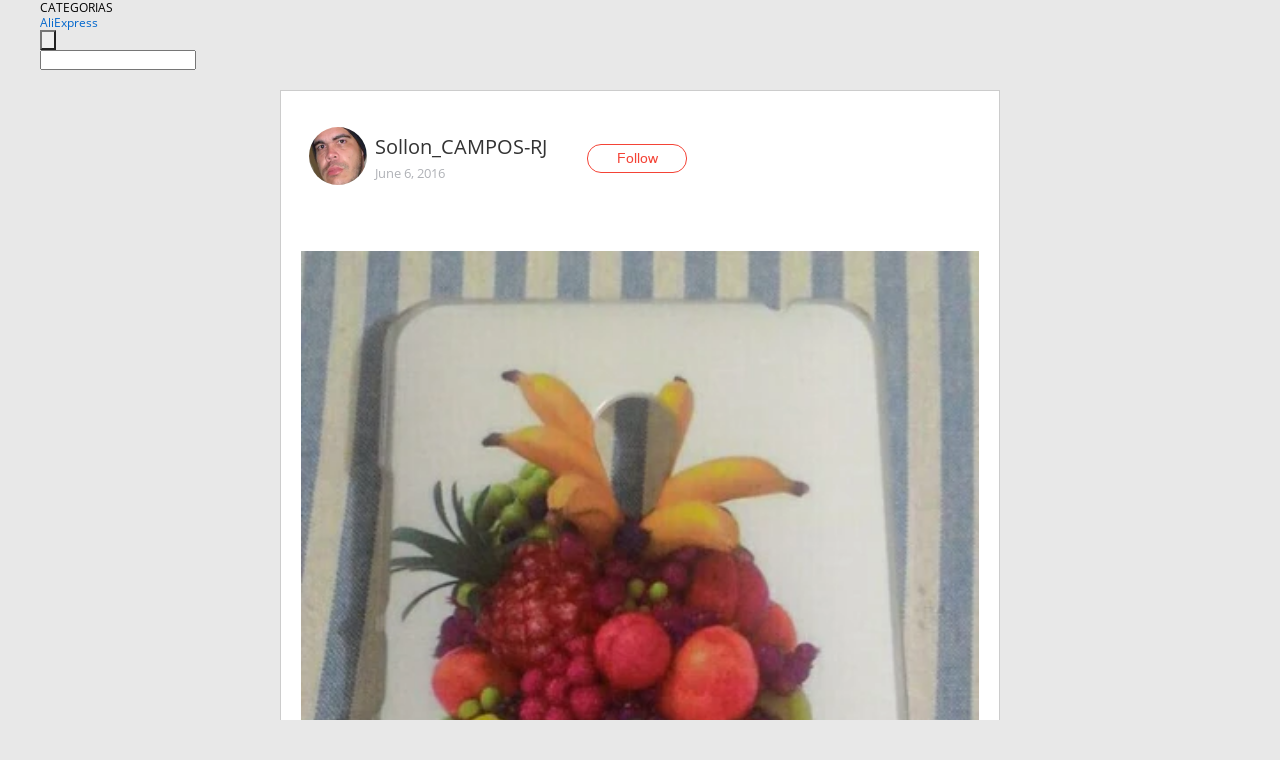

--- FILE ---
content_type: text/html;charset=UTF-8
request_url: https://www.aliexpress.com/star/pt/d-article-6160168507.html
body_size: 5060
content:
<!doctype html>
<html xmlns:og="http://ogp.me/ns#" xmlns:fb="http://www.facebook.com/2008/fbml">
<head>
    <meta charset="utf-8" />
    <meta http-equiv="Content-Type" content="text/html; charset=utf-8">
            <meta name="keywords" content="CASE Minions ZEN6 Produto de a">
    
            <meta name="description" content="CASE Minions ZEN6 Produto de alta qualidade,ORIGINAL,vendedor atencioso,honesto. Envio rápido,chegou bem embalado. RECOMENDO. CASE ZEN6 Minions High quality pro" />
        <meta name="google-translate-customization" content="8daa66079a8aa29e-f219f934a1051f5a-ge19f8e1eaa3bf94b-e"/>
            <title>CASE Minions ZEN6 Produto de a - Aliexpress</title>
                                                
           <meta name="data-spm" content="a2g1i">
    
    
                <link rel="alternate" media="only screen and (max-width: 640px)" href="https://star.aliexpress.com/post/6160168507"/>    
                <link rel="canonical" href="https://star.aliexpress.com/post/6160168507">     
    
    
           <meta property="og:title" content="#AliExpress" />
   <meta name="twitter:title" content="#AliExpress" />

   <meta property="og:description" content="Smarter Shopping, Better Living!  Aliexpress.com" />
   <meta name="twitter:description" content="Smarter Shopping, Better Living!  Aliexpress.com" />

   <meta property="og:image" content="https://ae-pic-a1.aliexpress-media.com/kf/UT8UWgwXzBaXXagOFbXd.jpg" />
   <meta name="twitter:image" content="https://ae-pic-a1.aliexpress-media.com/kf/UT8UWgwXzBaXXagOFbXd.jpg" />

   <meta property="og:image:width" content="512" />

   <meta property="og:image:height" content="856" />

<meta property="og:url" content="https://star.aliexpress.com/post/6160168507?type=1" />

<meta property="og:type" content="article" />

<meta name="twitter:card" content="summary" />
    <meta name="viewport" content="width=device-width, initial-scale=1.0, maximum-scale=1.0, user-scalable=no" />
    <link rel="shortcut icon" href="//ae01.alicdn.com/images/eng/wholesale/icon/aliexpress.ico" type="image/x-icon"/>

    <link rel="stylesheet" type="text/css" href="//i.alicdn.com/ae-ugc/common/pc/??main.css?t=982820" />

    <script src="//i.alicdn.com/ae-global/atom/??atom.js?t=982820" data-locale="en_US"></script>
    <script src="//i.alicdn.com/ae-ugc/??hashmap.js?t=982820"></script>

        <script src="//aeu.alicdn.com/ctl/ctl.js" type="text/javascript" data-env="us"></script>
<script crossorigin type="text/javascript"  data-version="" src="//i.alicdn.com/ae-ugc/collection/pc/article/v2/??article.js?t=982820" async defer></script>



</head>
<body data-locale="" data-spm="10719911"><script>
with(document)with(body)with(insertBefore(createElement("script"),firstChild))setAttribute("exparams","userid=&aplus&ali_beacon_id=&ali_apache_id=&ali_apache_track=&ali_apache_tracktmp=&dmtrack_c={}&hn=ae%2dugc%2dweb%2df033002232174%2esg52&asid=AQAAAAAB+XFp0p++MQAAAAC8VbObgqJDEg==&sidx=0",id="beacon-aplus",src="//assets.alicdn.com/g/alilog/??aplus_plugin_aefront/index.js,mlog/aplus_int.js")
</script>
    <script>
    !(function (c, b, d, a) {
        c[a] || (c[a] = {});
        c[a].config = {
            pid: "f1fxt4k42w@c5477aa275899fd",
            appType: "web",
            imgUrl: "https://retcode-us-west-1.arms.aliyuncs.com/r.png?",
            sendResource: true,
            enableLinkTrace: true,
            behavior: true,
            ignore: {
                ignoreApis: [function (str) {
                    return !(/aliexpress/.test(str));
                }]
            }
        };
        with (b) with (body) with (insertBefore(createElement("script"), firstChild)) setAttribute("crossorigin", "", src = d)
    })(window, document, "https://g.alicdn.com/retcode/cloud-sdk/bl.js", "__bl");
</script>
    <input type="hidden" id="web-info:ws-reg-ori" value="detail" />
<input type="hidden" id="userDeviceType" value="" />
<input type="hidden" id="userCountryCode" value="US"/>
<input type="hidden" id="userCountryName" value="United States"/>
<input type="hidden" id="isResponstiveHeader" value="true"/>
<input type="hidden" id="month" value="1"/>
<input type="hidden" id="day" value="22"/>

    <input type="hidden" id="isSeller" value="false"/>

    <dsi src="https://cdp.aliexpress.com/60.htm"></dsi>


<script type="text/javascript">
    var headerConfig = {
        locale: "en_US",
        site: "glo"
    }
</script>


            <esi:include src="https://common.aliexpress.com/aeregion/aliexpress.com/common/@langField/me-lighthouse-header.htm?locale=en_US" ttl="500s"/>
    
<div class="header header-outer-container" id="header" data-spm="1000002">
    <div class="header-wrap container">
                    <div class="hm-left">
                    <div class="header-categories" id="header-categories">
                <span class="categories-title">CATEGORIAS</span>
                <i class="balloon-arrow"></i>
            </div>
                                                <div class="site-logo inside-page-logo">
                        <a href="//www.aliexpress.com/"><span class="logo-base">AliExpress</span></a>
                    </div>
                                    </div>
        <div class="hm-right">
        	                        <esi:include src="https://common.aliexpress.com/aeregion/aliexpress.com/common/@langField/ae-header.htm?locale=en_US" ttl="500s"/>
            </div>
        <div class="hm-middle">
            <form id="form-searchbar" class="searchbar-form" action="/wholesale" method="get">
                <input type="hidden" id="catId" name="catId" value="0" />
                <input type="hidden" id="historyTab" />
                <input type="hidden" id="historySearchInput" />
                <input type="hidden" id="historySearchCountry" />
                <input type="hidden" id="initiative_id" name="initiative_id" value="" />
                                                                                                                                                    <div class="searchbar-operate-box">
                                                <div id="search-cate" class="search-category hidden-sm">
                                                    <div class="search-cate-title"><span id="search-category-value" class="search-category-value"></span></div>
                        </div>
                        <input type="submit" class="search-button" value=""/>
                    </div>
                                <div class="search-key-box">
                                    <input type="text" placeholder="" maxlength="50" autocomplete="off" value="" name="SearchText" class="search-key" id="search-key" />
                                </div>
            </form>
                    </div>
    </div>
</div>

    <link rel="stylesheet" type="text/css" href="//i.alicdn.com/ae-ugc/collection/pc/article/??article.css?t=982820"/>

<div class="empty-tip">
    <div class="tip">
        <img src="//ae01.alicdn.com/kf/HTB1fv9CLXXXXXbWaXXX760XFXXXH.png" alt="">
        <p>No item found</p>
    </div>
</div>

<div class="page-container">
    <div class="container">
        <div class="main-container post-container">
            <div class="loading"></div>
            <div class="mm-ae-listUser-h5 content-container">
                <div class="list">
                    <div class="bg-cover">
                        <div class="mask-layer"></div>
                    </div>
                    <div class="userInfo">
                        <img style="margin: 8px; float: left" src="" alt="">
                        <div class="userInfo-name-container">
                            <span class="nickname"></span>
                            <p class="time"></p>
                        </div>


                        <div class="follow-wrapper ib-wrapper">
                            <span class="btn-follow-wrapper follow">
                                <button class="btn-follow">Follow</button>
                                <button class="btn-following">Following</button>
                            </span>
                        </div>
                    </div>

                    <div id="post-title" class="ugc-post-title subpost-elements">Post Title</div>
                    <div class="guidance">
                        <span id="post-summary-id" class="post-summary">Guidance</span>
                        <div class="post-border"></div>
                    </div>
                </div>
            </div>

            <div class="mm-ae-ugc-tags-h5 content-container" style="display:none">
                <div class="collage-tags">
                    <p>Related hashtags (<span class="tag-num">&nbsp;</span>)</p>
                    <div class="tags-collage"></div>
                </div>
            </div>

            <div class="mm-ae-ugc-comment-like content-container" id="ugc-comment-like">
                <div class="post-feedback">
                    <ul class="ui-tab-nav util-clearfix">
                        <li class="tab-comments ui-tab-active"><i></i>Comments (<span class="num" id="comments-num">0</span>)</li>
                        <li class="tab-likes"><i></i>Likes (<span class="num" id="likes-num">0</span>)</li>
                    </ul>
                    <div class="ui-tab-body">
                        <div class="ui-tab-pannel">
                            <div class="add-comment">
                                <div class="comment-head hide"><span class="comment-name">reply <i class="name">name</i><i class="btn-del">×</i></span></div>
                                <textarea class="form-control" maxlength="500" id="comment-input"></textarea>
                                <div class="comment-login-tips"><p>Sign In</p></div>
                                <div id="error-tips" class="error-tips"></div>
                                <button class="btn-post-comment">Post comment</button>
                            </div>
                            <div class="comments-box" id="comments-box">
                                <ul class="comments-list">
                                </ul>
                                <div class="all-comments hide"><span class="btn-more">VIEW MORE</span></div>
                            </div>
                        </div>
                        <div class="ui-tab-pannel hide">
                            <ul class="likes-list util-clearfix">
                            </ul>
                            <div class="all-likes hide"><span class="btn-more">VIEW MORE</span></div>
                        </div>
                    </div>
                </div>
            </div>
        </div>
    </div>
</div>

<script id="commentTemp" type="text/x-handlebars-template">
{{#each commentList}}
<li>
    <span class="r-avatar"><img src="{{formatAvatar commenterMember}}" class="avatar-m" alt="{{formatName commenterMember commenterMemberseq}}"></span>
    <div class="r-user-info"><span class="r-name">{{formatName commenterMember commenterMemberseq}}</span><span class="r-time">{{time createtime}}</span></div>
    <p class="r-message"><span class="be-reply {{isReplyHide beReplyNickname}}">{{beReplyNickname}}</span>{{comment}}</p>
<div class="r-operations">
    <span class="r-reply-btn" data-id="{{id}}"><i class="reply-icon"></i><span>reply</span></span>
    {{#if canDelete}}
    <span class="r-delete-btn" data-id="{{id}}"><i class="delete-icon">×</i><span>Delete</span></span>
    {{/if}}
</div>
</li>
{{/each}}
</script>

<script id="likeTemp" type="text/x-handlebars-template">
    {{#each likeList}}
    <li>
        <span class="r-avatar"><img src="{{formatAvatar this}}" class="avatar-m" alt="{{formatName this}}"></span>
        <span class="r-name">{{formatName this}}</span>
        <span class="r-time" style="display:none">Followers: {{fansCount}}</span>
    </li>
    {{/each}}
</script>

<script id="productsTemp" type="text/x-handlebars-template">
    <p class="product-header">Product List ({{count this}})</p>
<ul class="product-list">
    {{#each this}}
<li class="{{isLiHide @index}}">
    <div class="product-img-wrapper">
        <a href="{{formatUrl extendsInfo.itemUrl}}"><img src="{{extendsInfo.imageUrl}}"/></a>
    </div>
<div class="product-txt-wrapper">
    <p class="product-title"><a href="{{formatUrl extendsInfo.itemUrl}}">{{extendsInfo.comment}}</a></p>
    {{#if sellOut}}
    <span class="sell-out">Not available</span>
    {{/if}}
<p class="product-price">{{#if mobilePromotionPrice}}<i class="mobile-icon"></i><span class="mobile-tip">App only</span>{{/if}}<a
        href="{{formatUrl extendsInfo.itemUrl}}">{{extendsInfo.showPrice}}</a></p>
</div>
</li>
    {{/each}}
</ul>
    <div class="view-more {{isShow this}}"><span class="btn-more">VIEW MORE</span>
    </div>
</script>

<script>
var runParams = {
    '_lang':'en_US',
    '_platform': 'other',
    '_currency':'USD',
    'postResult': '',
    'isSuccess': 'true',
    'postId': '6160168507',
    'appType': '1',
    'postDetailVO': '%7B%22commentList%22%3A%5B%7B%22canDelete%22%3Afalse%2C%22comment%22%3A%22%D0%92%D1%8B%20%D0%B2%D0%B8%D0%B4%D0%B5%D0%BB%D0%B8%20%D0%BD%D0%BE%D0%B2%D0%BE%D1%81%D1%82%D0%B8%3F%20%D0%A2%D0%B0%D0%BC%20%D0%B6%D0%B5%D0%B5%D0%B5%D1%81%D1%82%D1%8C%21%20www.bbtao.ru%20%22%2C%22commenterMember%22%3A%7B%22autoIncrFansEnable%22%3Afalse%2C%22avatar%22%3A%22https%3A%2F%2Fae-pic-a1.aliexpress-media.com%2Fkf%2FS7bbacb8337064b989bcfd6d37a831993q.jpg_200x200.jpg%22%2C%22commentCount%22%3A0%2C%22contactName%22%3A%22iTao%20User%22%2C%22country%22%3A%22RU%22%2C%22fansCount%22%3A0%2C%22followCount%22%3A0%2C%22inBlackList%22%3Afalse%2C%22isInBlackList%22%3Afalse%2C%22isLV%22%3Afalse%2C%22lV%22%3Afalse%2C%22memberSeq%22%3A846553051%2C%22nickName%22%3A%22Marina_4888611%22%2C%22officialAccount%22%3Afalse%2C%22showFollowed%22%3A0%7D%2C%22commenterMemberseq%22%3A846553051%2C%22createtime%22%3A1480894987278%2C%22delete%22%3Afalse%2C%22gmtCreate%22%3A1480894987000%2C%22gmtModified%22%3A1480894987000%2C%22id%22%3A50010085610%2C%22origin%22%3A0%2C%22referId%22%3A6160168507%2C%22reportUrl%22%3A%22https%3A%2F%2Fm.aliexpress.com%2Fp%2Fcomplaint-center%2Findex.html%23%2Fcomplaint%2FreportContent%3FreportType%3DFEED_COMMENT%26commentId%3D50010085610%22%2C%22status%22%3A0%2C%22transContent%22%3A%22News%20seen%3F%20%D0%B6%D0%B5%D0%B5%D0%B5%D1%81%D1%82%D1%8C%20there%21%20www.bbtao.ru%22%2C%22type%22%3A1%7D%2C%7B%22canDelete%22%3Afalse%2C%22comment%22%3A%22%D0%A0%D0%B0%D0%B7%D1%83%D0%BC%D0%BD%D0%B5%D0%B5%20%D0%B1%D1%8B%D0%BB%D0%BE%20%D0%B1%D1%8B%20%D0%BA%D1%83%D0%BF%D0%B8%D1%82%D1%8C%20%D0%B7%D0%B4%D0%B5%D1%81%D1%8C%20ru.ali%C3%ABxpress.com%2Fitem%2Fwomen-sexy-dresses-summer%2F32326617668.html%20%22%2C%22commenterMember%22%3A%7B%22autoIncrFansEnable%22%3Afalse%2C%22avatar%22%3A%22https%3A%2F%2Fae-pic-a1.aliexpress-media.com%2Fkf%2FS7bbacb8337064b989bcfd6d37a831993q.jpg_200x200.jpg%22%2C%22commentCount%22%3A0%2C%22contactName%22%3A%22hgjjh%20tfrgdctrgfcg%22%2C%22country%22%3A%22RU%22%2C%22fansCount%22%3A0%2C%22followCount%22%3A0%2C%22inBlackList%22%3Afalse%2C%22isInBlackList%22%3Afalse%2C%22isLV%22%3Afalse%2C%22lV%22%3Afalse%2C%22memberSeq%22%3A844063609%2C%22nickName%22%3A%22A%D0%BFe%D0%BB%D1%8Cc%D0%B8%D0%BD%D0%BAa%22%2C%22officialAccount%22%3Afalse%2C%22showFollowed%22%3A0%7D%2C%22commenterMemberseq%22%3A844063609%2C%22createtime%22%3A1479691445611%2C%22delete%22%3Afalse%2C%22gmtCreate%22%3A1479691445000%2C%22gmtModified%22%3A1479691445000%2C%22id%22%3A50010076375%2C%22origin%22%3A0%2C%22referId%22%3A6160168507%2C%22reportUrl%22%3A%22https%3A%2F%2Fm.aliexpress.com%2Fp%2Fcomplaint-center%2Findex.html%23%2Fcomplaint%2FreportContent%3FreportType%3DFEED_COMMENT%26commentId%3D50010076375%22%2C%22status%22%3A0%2C%22transContent%22%3A%22Ru%20%D1%80%D0%B0%D0%B7%D1%83%D0%BC%D0%BD%D0%B5%D0%B5%20would%20buy%20here.%20ali%C3%ABxpress.%20com%2Fitem%2Fwomen--summer%20dresses%20sexy%2F32326617668.html%22%2C%22type%22%3A1%7D%5D%2C%22isLikeByMe%22%3Afalse%2C%22likeByMe%22%3Afalse%2C%22likeList%22%3A%5B%7B%22createtime%22%3A1469824736949%2C%22gmtCreate%22%3A1469824736000%2C%22gmtModified%22%3A1469824736000%2C%22id%22%3A50009000234%2C%22member%22%3A%7B%22autoIncrFansEnable%22%3Afalse%2C%22avatar%22%3A%22https%3A%2F%2Fae-pic-a1.aliexpress-media.com%2Fkf%2FUT8iWKjX0JaXXagOFbXP.jpg_200x200.jpg%22%2C%22buyerLevel%22%3A%22A1%22%2C%22commentCount%22%3A0%2C%22contactName%22%3A%22A***r%20M.%22%2C%22country%22%3A%22RU%22%2C%22fansCount%22%3A122%2C%22followCount%22%3A99%2C%22gender%22%3A%22M%22%2C%22inBlackList%22%3Afalse%2C%22isInBlackList%22%3Afalse%2C%22isLV%22%3Afalse%2C%22lV%22%3Afalse%2C%22memberSeq%22%3A132941205%2C%22nickName%22%3A%22Art010%22%2C%22officialAccount%22%3Afalse%2C%22selfIntro%22%3A%22iao1091%40yandex.ru%22%2C%22showFollowed%22%3A0%2C%22ustatus%22%3A0%7D%2C%22memberSeq%22%3A132941205%2C%22origin%22%3A0%2C%22referId%22%3A6160168507%2C%22type%22%3A1%7D%5D%2C%22memberSnapshotVO%22%3A%7B%22autoIncrFansEnable%22%3Afalse%2C%22avatar%22%3A%22https%3A%2F%2Fae-pic-a1.aliexpress-media.com%2Fkf%2FHTB1c5BNJFXXXXaGXXXXq6xXFXXXY.jpg_200x200.jpg%22%2C%22buyerLevel%22%3A%22A1%22%2C%22commentCount%22%3A0%2C%22contactName%22%3A%22S***n%20S.%22%2C%22country%22%3A%22BR%22%2C%22fansCount%22%3A247%2C%22followCount%22%3A18%2C%22followedByMe%22%3Afalse%2C%22gender%22%3A%22M%22%2C%22inBlackList%22%3Afalse%2C%22isInBlackList%22%3Afalse%2C%22isLV%22%3Afalse%2C%22lV%22%3Afalse%2C%22memberSeq%22%3A173854507%2C%22nickName%22%3A%22Sollon_CAMPOS-RJ%22%2C%22officialAccount%22%3Afalse%2C%22selfIntro%22%3A%22%22%2C%22showFollowed%22%3A0%2C%22ustatus%22%3A0%7D%2C%22postEntity%22%3A%7B%22apptype%22%3A1%2C%22categoryId%22%3A42006%2C%22commentCount%22%3A0%2C%22createtime%22%3A1465257313000%2C%22duringReviewPeriod%22%3Afalse%2C%22featured%22%3A0%2C%22hashtags%22%3A%22%22%2C%22id%22%3A6160168507%2C%22itemUrl%22%3A%22http%3A%2F%2Fwww.aliexpress.com%2Fsnapshot%2F7429573919.html%3Forderid%3D73597815524507%22%2C%22likeCount%22%3A1%2C%22locale%22%3A%22pt_BR%22%2C%22localeGroup%22%3A%22pt%22%2C%22mainPicHeight%22%3A856%2C%22mainPicList%22%3A%5B%5D%2C%22mainPicWidth%22%3A512%2C%22memberseq%22%3A173854507%2C%22origin%22%3A0%2C%22productId%22%3A32465571982%2C%22repostCount%22%3A0%2C%22status%22%3A0%2C%22subPostCount%22%3A3%2C%22subPostList%22%3A%5B%7B%22bigImageUrl%22%3A%22https%3A%2F%2Fae-pic-a1.aliexpress-media.com%2Fkf%2FUT8UWgwXzBaXXagOFbXd.jpg_960x960.jpg%22%2C%22extendsInfo%22%3A%22%7B%5C%22height%5C%22%3A856%2C%5C%22width%5C%22%3A512%7D%22%2C%22hasBuy%22%3Afalse%2C%22id%22%3A50063912336%2C%22imageUrl%22%3A%22https%3A%2F%2Fae-pic-a1.aliexpress-media.com%2Fkf%2FUT8UWgwXzBaXXagOFbXd.jpg_640x640.jpg%22%2C%22position%22%3A0%2C%22postId%22%3A6160168507%2C%22type%22%3A1%7D%2C%7B%22bigImageUrl%22%3A%22https%3A%2F%2Fae-pic-a1.aliexpress-media.com%2Fkf%2FUT8nBAxXxlXXXagOFbXb.jpg_960x960.jpg%22%2C%22extendsInfo%22%3A%22%7B%5C%22height%5C%22%3A959%2C%5C%22width%5C%22%3A543%7D%22%2C%22hasBuy%22%3Afalse%2C%22id%22%3A50063912337%2C%22imageUrl%22%3A%22https%3A%2F%2Fae-pic-a1.aliexpress-media.com%2Fkf%2FUT8nBAxXxlXXXagOFbXb.jpg_640x640.jpg%22%2C%22position%22%3A1%2C%22postId%22%3A6160168507%2C%22type%22%3A1%7D%2C%7B%22content%22%3A%22CASE%20Minions%20ZEN6%20Produto%20de%20alta%20qualidade%2CORIGINAL%2Cvendedor%20atencioso%2Chonesto.%20Envio%20r%C3%A1pido%2Cchegou%20bem%20embalado.%20RECOMENDO.%20CASE%20ZEN6%20Minions%20High%20quality%20product%2C%20UNIQUE%2C%20attentive%20seller%2C%20honest.%20Fast%20shipping%2C%20arrived%20well%20packaged.%20I%20recommend.%20%20%20%20%22%2C%22hasBuy%22%3Afalse%2C%22id%22%3A50063912338%2C%22position%22%3A2%2C%22postId%22%3A6160168507%2C%22subTranslatedContents%22%3A%7B%22content%22%3A%22CASE%20Minions%20ZEN6%20Produto%20de%20alta%20qualidade%2CORIGINAL%2Cvendedor%20atencioso%2Chonesto.%20Envio%20r%C3%A1pido%2Cchegou%20bem%20embalado.%20RECOMENDO.%20CASE%20ZEN6%20Minions%20High%20quality%20product%2C%20UNIQUE%2C%20attentive%20seller%2C%20honest.%20Fast%20shipping%2C%20arrived%20well%20packaged.%20I%20recommend.%20%20%20%20%22%7D%2C%22type%22%3A0%7D%5D%2C%22subtypes%22%3A%220%2C1%22%2C%22summary%22%3A%22%22%2C%22title%22%3A%22%22%2C%22translatedContents%22%3A%7B%7D%2C%22viewCount%22%3A0%7D%7D',
    'spm':'',
    'fromSns':''
};
</script><script>
    var i18n_biz = window.i18n_biz || {};
    i18n_biz.productList = "Product List";
    i18n_biz.appOnly = "App only";
    i18n_biz.notAvailable = "Not available";
    i18n_biz.viewMore = "VIEW MORE";

    
seajs.iuse("//i.alicdn.com/ae-ugc/collection/pc/article/v2/article.js")(function (Article) {
        Article.init();
    });
</script>

    <script>
        if(!window.runParams) {
		    window.runParams = {};
	    }
	    window.runParams._csrf_token = 'cdfd23b2-10ab-434b-b9c8-c0686f60d8fd'
    </script>
                <esi:include src="https://common.aliexpress.com/aeregion/aliexpress.com/common/@langField/ae-footer.htm?locale=en_US" ttl="500s"/>
    
</body>
</html>


--- FILE ---
content_type: application/javascript
request_url: https://ae.mmstat.com/eg.js?t=1769076998705
body_size: -99
content:
window.goldlog=(window.goldlog||{});goldlog.Etag="Buf4IWyGMjoCARLaAfopYKsT";goldlog.stag=1;

--- FILE ---
content_type: application/javascript
request_url: https://ae.mmstat.com/eg.js?t=1769076996105
body_size: 81
content:
window.goldlog=(window.goldlog||{});goldlog.Etag="Buf4Ic4DX0gCARLaAfqwPA/1";goldlog.stag=2;

--- FILE ---
content_type: application/javascript
request_url: https://i.alicdn.com/ae-global/atom/??atom.js?t=982820
body_size: 7945
content:
(function(){var e=function(){var e={},t={exports:e};(function(){if(typeof document.createElement("canvas").getContext==="undefined"){var e="abbr, article, aside, audio, canvas, datalist, details, dialog, eventsource, figure, footer, header, hgroup, m, mark, menu, meter, nav, output, progress, section, time, video".split(", ");var t=e.length;while(t--){document.createElement(e[t])}}})();return t.exports}();var t=function(){var e={},t={exports:e};(function(e,t){if(e.seajs){return}var r=e.seajs={version:"2.3.0"};var n=r.data={};function a(e){return function(t){return{}.toString.call(t)=="[object "+e+"]"}}var i=a("Object");var o=a("String");var s=Array.isArray||a("Array");var c=a("Function");var u=0;function f(){return u++}var l=n.events={};r.on=function(e,t){var n=l[e]||(l[e]=[]);n.push(t);return r};r.off=function(e,t){if(!(e||t)){l=n.events={};return r}var a=l[e];if(a){if(t){for(var i=a.length-1;i>=0;i--){if(a[i]===t){a.splice(i,1)}}}else{delete l[e]}}return r};var v=r.emit=function(e,t){var n=l[e],a;if(n){n=n.slice();for(var i=0,o=n.length;i<o;i++){n[i](t)}}return r};var d=/[^?#]*\//;var p=/\/\.\//g;var g=/\/[^\/]+\/\.\.\//;var h=/([^:\/])\/+\//g;function m(e){return e.match(d)[0]}function w(e){e=e.replace(p,"/");e=e.replace(h,"$1/");while(e.match(g)){e=e.replace(g,"/")}return e}function _(e){var t=e.length-1;var r=e.charAt(t);if(r==="#"){return e.substring(0,t)}return e.substring(t-2)===".js"||e.indexOf("?")>0||r==="/"?e:e+".js"}var x=/^([^\/:]+)(\/.+)$/;var y=/{([^{]+)}/g;function E(e){var t=n.alias;return t&&o(t[e])?t[e]:e}function b(e){var t=n.paths;var r;if(t&&(r=e.match(x))&&o(t[r[1]])){e=t[r[1]]+r[2]}return e}function I(e){var t=n.vars;if(t&&e.indexOf("{")>-1){e=e.replace(y,function(e,r){return o(t[r])?t[r]:e})}return e}function T(e){var t=n.map;var r=e;if(t){for(var a=0,i=t.length;a<i;a++){var o=t[a];r=c(o)?o(e)||e:e.replace(o[0],o[1]);if(r!==e)break}}return r}var S=/^\/\/.|:\//;var j=/^.*?\/\/.*?\//;function k(e,t){var r;var a=e.charAt(0);if(S.test(e)){r=e}else if(a==="."){r=w((t?m(t):n.cwd)+e)}else if(a==="/"){var i=n.cwd.match(j);r=i?i[0]+e.substring(1):e}else{r=n.base+e}if(r.indexOf("//")===0){r=location.protocol+r}return r}function A(e,t){if(!e)return"";e=E(e);e=b(e);e=I(e);e=_(e);var r=k(e,t);r=T(r);return r}var R=document;var C=!location.href||location.href.indexOf("about:")===0?"":m(location.href);var U=R.scripts;var P=R.getElementById("seajsnode")||U[U.length-1];var q=m(D(P)||C);function D(e){return e.hasAttribute?e.src:e.getAttribute("src",4)}r.resolve=A;var L=R.head||R.getElementsByTagName("head")[0]||R.documentElement;var N=L.getElementsByTagName("base")[0];var O;var G;function M(e,t,r){var n=R.createElement("script");if(r){var a=c(r)?r(e):r;if(a){n.charset=a}}$(n,t,e);n.async=true;n.src=e;n.crossOrigin="anonymous";O=n;N?L.insertBefore(n,N):L.appendChild(n);O=null}function $(e,t,r){var a="onload"in e;if(a){e.onload=i;e.onerror=function(){v("error",{uri:r,node:e});i()}}else{e.onreadystatechange=function(){if(/loaded|complete/.test(e.readyState)){i()}}}function i(){e.onload=e.onerror=e.onreadystatechange=null;if(!n.debug){L.removeChild(e)}e=null;t()}}function F(){if(O){return O}if(G&&G.readyState==="interactive"){return G}var e=L.getElementsByTagName("script");for(var t=e.length-1;t>=0;t--){var r=e[t];if(r.readyState==="interactive"){G=r;return G}}}r.request=M;var H=/"(?:\\"|[^"])*"|'(?:\\'|[^'])*'|\/\*[\S\s]*?\*\/|\/(?:\\\/|[^\/\r\n])+\/(?=[^\/])|\/\/.*|\.\s*require|(?:^|[^$])\brequire\s*\(\s*(["'])(.+?)\1\s*\)/g;var B=/\\\\/g;function X(e){var t=[];e.replace(B,"").replace(H,function(e,r,n){if(n){t.push(n)}});return t}var z=r.cache={};var J;var V={};var W={};var K={};var Q=Y.STATUS={FETCHING:1,SAVED:2,LOADING:3,LOADED:4,EXECUTING:5,EXECUTED:6};function Y(e,t){this.uri=e;this.dependencies=t||[];this.exports=null;this.status=0;this._waitings={};this._remain=0}Y.prototype.resolve=function(){var e=this;var t=e.dependencies;var r=[];for(var n=0,a=t.length;n<a;n++){r[n]=Y.resolve(t[n],e.uri)}return r};Y.prototype.load=function(){var e=this;if(e.status>=Q.LOADING){return}e.status=Q.LOADING;var t=e.resolve();v("load",t);var r=e._remain=t.length;var n;for(var a=0;a<r;a++){n=Y.get(t[a]);if(n.status<Q.LOADED){n._waitings[e.uri]=(n._waitings[e.uri]||0)+1}else{e._remain--}}if(e._remain===0){e.onload();return}var i={};for(a=0;a<r;a++){n=z[t[a]];if(n.status<Q.FETCHING){n.fetch(i)}else if(n.status===Q.SAVED){n.load()}}for(var o in i){if(i.hasOwnProperty(o)){i[o]()}}};Y.prototype.onload=function(){var e=this;e.status=Q.LOADED;if(e.callback){e.callback()}var t=e._waitings;var r,n;for(r in t){if(t.hasOwnProperty(r)){n=z[r];n._remain-=t[r];if(n._remain===0){n.onload()}}}delete e._waitings;delete e._remain};Y.prototype.fetch=function(e){var t=this;var a=t.uri;t.status=Q.FETCHING;var i={uri:a};v("fetch",i);var o=i.requestUri||a;if(!o||W[o]){t.load();return}if(V[o]){K[o].push(t);return}V[o]=true;K[o]=[t];v("request",i={uri:a,requestUri:o,onRequest:c,charset:n.charset});if(!i.requested){e?e[i.requestUri]=s:s()}function s(){r.request(i.requestUri,i.onRequest,i.charset)}function c(){delete V[o];W[o]=true;if(J){Y.save(a,J);J=null}var e,t=K[o];delete K[o];while(e=t.shift())e.load()}};Y.prototype.exec=function(){var e=this;if(e.status>=Q.EXECUTING){return e.exports}e.status=Q.EXECUTING;var r=e.uri;function require(e){return Y.get(require.resolve(e)).exec()}require.resolve=function(e){return Y.resolve(e,r)};require.async=function(e,t){Y.use(e,t,r+"_async_"+f());return require};var n=e.factory;var a=c(n)?n(require,e.exports={},e):n;if(a===t){a=e.exports}delete e.factory;e.exports=a;e.status=Q.EXECUTED;v("exec",e);return a};Y.resolve=function(e,t){var n={id:e,refUri:t};v("resolve",n);return n.uri||r.resolve(n.id,t)};Y.define=function(e,r,n){var a=arguments.length;if(a===1){n=e;e=t}else if(a===2){n=r;if(s(e)){r=e;e=t}else{r=t}}if(!s(r)&&c(n)){r=X(n.toString())}var i={id:e,uri:Y.resolve(e),deps:r,factory:n};if(!i.uri&&R.attachEvent){var o=F();if(o){i.uri=o.src}}v("define",i);i.uri?Y.save(i.uri,i):J=i};Y.save=function(e,t){var r=Y.get(e);if(r.status<Q.SAVED){r.id=t.id||e;r.dependencies=t.deps||[];r.factory=t.factory;r.status=Q.SAVED;v("save",r)}};Y.get=function(e,t){return z[e]||(z[e]=new Y(e,t))};Y.use=function(t,r,n){var a=Y.get(n,s(t)?t:[t]);a.callback=function(){var t=[];var n=a.resolve();for(var i=0,o=n.length;i<o;i++){t[i]=z[n[i]].exec()}if(r){r.apply(e,t)}delete a.callback};a.load()};r.use=function(e,t){Y.use(e,t,n.cwd+"_use_"+f());return r};Y.define.cmd={};e.define=Y.define;r.Module=Y;n.fetchedList=W;n.cid=f;r.require=function(e){var t=Y.get(Y.resolve(e));if(t.status<Q.EXECUTING){t.onload();t.exec()}return t.exports};n.base=q;n.dir=q;n.cwd=C;n.charset="utf-8";r.config=function(e){for(var t in e){var a=e[t];var o=n[t];if(o&&i(o)){for(var c in a){o[c]=a[c]}}else{if(s(o)){a=o.concat(a)}else if(t==="base"){if(a.slice(-1)!=="/"){a+="/"}a=k(a)}n[t]=a}}v("config",e);return r}})(this);return t.exports}();var r=function(){var e={},t={exports:e};(function(e){if(!e){return}var t="//i.alicdn.com/";e.config({vars:{locale:"en-us"},base:t})})(seajs);return t.exports}();var n=function(){var e={},t={exports:e};(function(e){var t=function(e){var t=e.split(".");return t[0]===e?"":"."+t[t.length-1]};e.on("resolve",function(e){var r=t(e.id);if(r!=".js"&&r!=""){e.id+="#"}})})(seajs);return t.exports}();var a=function(){var e={},t={exports:e};var r=seajs.data;var n=seajs.Module;var a={};seajs._bundle=function(e){for(var t in e){if(!e.hasOwnProperty(t)){continue}var r=e[t];var i=n.resolve(t);for(var o=0,s=r.length;o<s;o++){var c=n.resolve(r[o]);if(!a[c]){a[c]=i}}}};r.bundlesMap=a;seajs.on("fetch",function(e){var t=e.uri;e.requestUri=u(a[t]||t)});var i={};seajs.on("request",function(e){var t=s();var r=e.requestUri;if(t[r]){e.requested=true;i[f(r)]=e.onRequest}});seajs.on("save",function(e){var t=u(e.uri);if(i[t]){i[t]()}});var o={};function s(){var e=document.scripts;for(var t=0,r=e.length;t<r;t++){var n=e[t];if(n._fetched||!p(n)){continue}var a=m(d(n));for(var i=0,s=a.length;i<s;i++){var c=f(a[i]);if(!v(c)){continue}o[c]=true}n._fetched=true}return o}var c=/^(.*)(?:\.[0-9a-f]{8})(\.\w+)(\??.*)$/;var u=function(e){return e};var f=function(e){return e.replace(c,"$1$2$3")};var l=/(\.\w*)$/;seajs._hash=function(e){var t={};r(e);u=function(e){return t[e]||e};f=function(e){return e};seajs._hash=r;function r(e){for(var r in e){if(!e.hasOwnProperty(r)){continue}var a=n.resolve(r);if(e[r].length==8){t[a]=a.replace(l,"."+e[r]+"$1")}else{t[a]=n.resolve(e[r])}}}};function v(e){return e&&e.indexOf(r.base)!=-1}function d(e){return e.hasAttribute?e.src:e.getAttribute("src",4)}function p(e){return e.async||e.defer}var g=r.comboSyntax||["??",","];var h=/\.js(\?.+?)$/i;function m(e){var t=[];if(!e){return t}e=e.replace(h,".js").replace(":443","");var r=e.split(g[0]);var n=r[0];var a=(r[1]||"").split(g[1]);var i,o;for(i=0,o=a.length;i<o;i++){t[i]=n+a[i]}return t}return t.exports}();var i=function(){var e={},t={exports:e};(function(e){var t=e.data;var r=false;var n=function(){if(!r){a();e.off("resolve",n)}};e.on("resolve",n);function a(){var t=document.scripts;var n,a;var o;for(n=0,a=t.length;n<a;n++){o=t[n];if(i(o,"data-locale")){var s=o.getAttribute("data-locale");if(s){e.config({vars:{locale:s.toLowerCase().replace(/\_/g,"-")}});break}}}r=true}function i(e,t){return e.hasAttribute?e.hasAttribute(t):e.getAttribute(t)!==""}})(seajs);return t.exports}();var o=function(){var e={},t={exports:e};(function(e){var t=e.use;e.iuse=function(e){var r=[];var n;var a;t.call(this,e,function(){if(n){n.apply(this,arguments)}else{var e,t;a=this;for(e=0,t=arguments.length;e<t;e++){r[e]=arguments[e]}}});return a?function(e){return e.apply(a,r)}:function(e){n=e}}})(seajs);return t.exports}();var s=function(){var e={},t={exports:e};"use strict";var r={};var n={};var a;i();function i(){var e=document;var t=[window,e.createElement("form")];try{t.push(e.createElement("img"));t.push(e.createElement("iframe"));t.push(e.createElement("object"));t.push(e.createElement("embed"));t.push(e.createElement("audio"))}catch(r){}var i;for(var o=0,s=t.length;o<s;o++){i=t[o];for(var c in i){if(/^on/.test(c)){n[c.substring(2)]=1}}}var u=[];for(var c in n){u.push(c)}a=new RegExp("(['\"`\\s\\/]on(?:"+u.join("|")+"))\\s*=","ig")}r.isAlibabaAppUrl=function(e){var t=/^https?:\/\/([^\:\/]+\.)?(alibaba|aliexpress)\.com(\:\d+)?\//i;var r=/^https?:\/\/(style|img)\.(alibaba|aliexpress)\.com(\:\d+)?\//i;return(t.test(e)||/^(\w+):\/\//i.test(e)===false&&t.test(location.href))&&r.test(e)===false};r.encodeHTML=function(e){return String(e).replace(/&/g,"&amp;").replace(/"/g,"&quot;").replace(/'/g,"&#39;").replace(/`/g,"&#96;").replace(/</g,"&lt;").replace(/>/g,"&gt;")};r.htmlFilter=function(e,t){var r=/<(script|link|frame)([^\w])/gi;try{var n=window.dmtrack&&dmtrack.clickstat;var i=t.callee.caller||"";var o=i.toString().substr(0,200);var s=e.match(r);var c=e.match(a);var u=s||c;if(n&&u!==null){n(location.protocol+"//stat.alibaba.com/event/common.html",{id:15669,ext:"url="+encodeURIComponent(location.href)+"|caller="+encodeURIComponent(o)+"|html="+encodeURIComponent(u[0])+"|ver=0308"})}}catch(f){}e=String(e);e=e.replace(r,"<$10$2");e=e.replace(a,"$10=");return e};r.mixCsrfToken=function(e){var t=document.cookie;var n=t&&t.match(/(?:^|;)\s*xman_us_t\s*=\s*([^;]+)/);if(n){n=n[1].match(/(?:^|&)\s*ctoken\s*=\s*([^&]+)/)}var a=window["_intl_csrf_token_"]||n&&n[1];if(a&&r.isAlibabaAppUrl(e)&&/(\?|&)ctoken=/.test(e)===false){e+=(/\?/.test(e)?"&":"?")+"ctoken="+a}return e};seajs.on("exec",function(e){var t;if(e.id==="js/6v/lib/gallery/jquery/jquery.js"){t=e.exports;if(!t.fn.rawHtml){t.fn.rawHtml=t.fn.html;t.fn.html=function(e){if(typeof e==="string"&&/^https?:\/\/[^\/]+\.alibaba\.com\//.test(location.href)===true){arguments[0]=r.htmlFilter(e,arguments)}return t.fn.rawHtml.apply(this,arguments)};t.fn.rawLoad=function(e,r,n){if(typeof e!=="string"){return t.fn.load.apply(this,arguments)}var a=/<script\b[^<]*(?:(?!<\/script>)<[^<]*)*<\/script>/gi;if(!this.length){return this}var i,o,s,c=this,u=e.indexOf(" ");if(u>=0){i=e.slice(u,e.length);e=e.slice(0,u)}if(t.isFunction(r)){n=r;r=undefined}else if(r&&typeof r==="object"){o="POST"}t.ajax({url:e,type:o,dataType:"html",data:r,complete:function(e,t){if(n){c.each(n,s||[e.responseText,t,e])}}}).done(function(e){s=arguments;c.rawHtml(i?t("<div>").append(e.replace(a,"")).find(i):e)});return this};t.ajaxPrefilter("*",function(e){e.url=r.mixCsrfToken(e.url)})}}if(e.id==="mobile/js/2v/lib/gallery/zepto/zepto.js"||e.id==="partner/hawk-mobile/common/js/v2/lib/zepto/zepto-mix-min.js"){t=e.exports;if(!t.fn.rawHtml){t.fn.rawHtml=t.fn.html;t.fn.html=function(e){if(typeof e==="string"&&/^https?:\/\/[^\/]+\.alibaba\.com\//.test(location.href)===true){arguments[0]=r.htmlFilter(e,arguments)}return t.fn.rawHtml.apply(this,arguments)};t.rawAjax=t.ajax;t.ajax=function(e){if(e&&e.url){e.url=r.mixCsrfToken(e.url)}return t.rawAjax.call(this,e)};t.rawAjaxJSONP=t.ajaxJSONP;t.ajaxJSONP=function(e){if(e&&e.url){e.url=r.mixCsrfToken(e.url)}return t.rawAjaxJSONP.call(this,e)}}}});t.exports=r;return t.exports}();var c=function(){var e={},t={exports:e};(function(){var e=function(){this.param=null;this.config={rate:10,resourceRate:2,filterRegular:"googlebot|bingbot|yahoo|baidu",receiverUrl:"perf.mmstat.com/p.gif"};this.context={isSend:false,timing:null}};var t=function(e){return e.replace(/(^\s*)|(\s*$)/g,"")};e.prototype={init:function(e){this.config=e||this.config;var t=this;try{if(document.addEventListener){window.addEventListener("load",function(){t._onloadAction.apply(t)},false)}else if(document.attachEvent){window.attachEvent("onload",function(){t._onloadAction.apply(t)})}}catch(r){}},_onloadAction:function(){if(!this._validate()){return}var e=this;setTimeout(function(){if(!e.context.isSend){e._sendFWIP();e._send();e.context.isSend=true}},100)},_sendFWIP:function(){if(location.protocol==="https:")return;var e=/(chrome)\//.exec(navigator.userAgent.toLowerCase());if(e==null||!e.length)return;var t=(new Date).getTime();var r=this;var n=new XMLHttpRequest;n.open("get","//u.alicdn.com/wimg/common/single/fwip.png?t=0_0",true);n.onreadystatechange=function(){if(n.readyState==4){var e=n.getAllResponseHeaders().match(/\sFW_IP:\s?([0-9\.]{7,15}),?\s/);if(!e||e.length<2||!e[1])return;e=e[1];t=(new Date).getTime()-t;var a="//"+r.config.receiverUrl;a+="?type=cdnserver&serverIp="+e+"&pageId="+r._getPageId().pageId+"&cost="+t;var i=new Image;i.onload=function(){i=null};i.src=a}};n.send()},_validate:function(){if(!this._filter()){return false}this.param=window["PAGE_TIMING"];if(!this.param){return false}var e=this.config.rate;if(!this._lottery(e)){return false}return true},_lottery:function(e){var t=this._getCookie("ali_apache_id");if(t==""||t=="-"){return false}var r=t.substring(t.length-1);var n=false;if(e==0){n=false}else if(e==10){n=true}else if(r<=e){n=true}return n},_lotteryResource:function(e){var t=Math.floor(Math.random()*1e3)%100;var r=false;if(e==0){r=false}else if(e==100){r=true}else if(t<=e-1&&t>=0){r=true}return r},_serial:function(e){var t=[];for(var r in e){t.push(r+"="+encodeURIComponent(e[r]))}return t.join("&")},_send:function(){var e={userInfo:this._getUserInfo(),pageInfo:this._getPageInfo(),pageTimeingInfo:this._getPageTiming()};var t=this._serial(e.userInfo)+"&"+this._serial(e.pageInfo)+"&"+this._serial(e.pageTimeingInfo);var r=("https:"===document.location.protocol?"https://":"http://")+this.config.receiverUrl+"?"+t;var n=new Image;n.onload=function(){n=null};n.src=r;try{this._sendResource()}catch(a){}},_serialResource:function(e){var t=[];var r="|-|";for(var n in e){t.push(n+"="+encodeURIComponent(e[n]))}return t.join(r)},_sendResource:function(){if(!this._resourceFilter()){return}var e=this.config.resourceRate;var t=this._lotteryResource(e);if(!t){return}var r=this._getResourceTiming(),n=50;if(r.length>n){var a=[],i=[];for(var o=0;o<r.length;o++){if(o<n){a.push(r[o])}else{i.push(r[o])}}this._sendResourceData(a,1,2);this._sendResourceData(i,2,2)}else{this._sendResourceData(r,1,1)}},_sendResourceData:function(e,t,r){var n={pageInfo:this._getPageId(),resourceTimeingInfo:e,index:{index:t},total:{total:r}};var a="|--|";var i=this._serial(n.pageInfo)+a+this._serial(n.index)+a+this._serial(n.total)+a+"resoucecount="+n.resourceTimeingInfo.length;for(var o=0;o<n.resourceTimeingInfo.length;o++){i+=a+this._serialResource(n.resourceTimeingInfo[o])}var s="new-page-timing-iframe"+t;if(document.getElementById(s)){return}var c=("https:"===document.location.protocol?"https://":"http://")+this.config.receiverUrl;var u=document.createElement("div");u.innerHTML='<iframe width="0" height="0" id="'+s+'"name="'+s+'" frameBorder="0" style="top: -100%; position: absolute;"></iframe>';document.body.appendChild(u);var f=document.createElement("form");f.style.display="none";f.target=s;f.method="POST";f.action=c;var l=document.createElement("input");l.type="hidden";l.name="resourcetiming";l.value=i;f.appendChild(l);var v=document.createElement("input");v.type="submit";v.value="";f.appendChild(v);document.body.appendChild(f);f.submit()},_filter:function(){var e=navigator.userAgent.toLowerCase();if(new RegExp(this.config.filterRegular).test(e)){return false}if(!window.performance||!window.performance.timing){return false}this.context.timing=window.performance.timing;return true},_resourceFilter:function(){if(!("performance"in window)||!("getEntriesByType"in window.performance)||!(window.performance.getEntriesByType("resource")instanceof Array)){return false}var e=navigator.userAgent.toLowerCase();var t=/(msie\s|trident.*rv:)([\w.]+)/;var r=t.exec(e);if(r!=null&&r.length>=2&&parseInt(r[2],10)>=10){return true}var n=/(opr|opera)\/([\w.]+)/;r=n.exec(e);if(r!=null&&r.length>=2&&parseInt(r[2],10)>=27){return true}var a=/(chrome)\/([\w.]+)/;r=a.exec(e);if(r!=null&&r.length>=2&&parseInt(r[2],10)>=36){return true}return false},_getCookie:function(e){var r="(?:; )?"+e+"=([^;]*);?";var n=new RegExp(r);if(n.test(document.cookie)){var a=decodeURIComponent(RegExp["$1"]);if(t(a).length>0){return a}else{return"-"}}else{return"-"}},_getUserInfo:function(){var e={};var t="",r=true;var n=this._getCookie("xman_us_f");if(n=="-"){n=""}var a=/x_user=([^&"]+)/;if(n&&a.test(n)){n.match(a);n=RegExp.$1;n=n.split("|");if(n.length>=5){t=n[4]}}if(t!==""){r=false}else{r=true}e.memberSeq=t;e.isNewUser=r;return e},_getPageId:function(){var e={};if(window&&window.dmtrack_pageid){e.pageId=window.dmtrack_pageid}else{e.pageId=""}return e},_getPageInfo:function(){var e={};if(window&&window.dmtrack_pageid){e.pageId=window.dmtrack_pageid}else{e.pageId=""}var t=this._getCookie("aep_usuc_f");if(t=="-"){t=""}var r=/site=([^&"]+)/;if(t&&r.test(t)){t.match(r);e.site=RegExp.$1}else{e.site=""}if(PAGE_TIMING&&PAGE_TIMING.site){e.site=PAGE_TIMING.site}if(PAGE_TIMING&&PAGE_TIMING.pageType){e.pageType=PAGE_TIMING.pageType}else{e.pageType=""}return e},_getUaMonitor:function(){var e={}},_getPageTiming:function(){var e=this.context.timing;var t={ns:e.navigationStart,ules:e.unloadEventStart,ulee:e.unloadEventEnd,rs:e.redirectStart,re:e.redirectEnd,fs:e.fetchStart,dls:e.domainLookupStart,dle:e.domainLookupEnd,cs:e.connectStart,ce:e.connectEnd,scs:e.secureConnectionStart||0,resqs:e.requestStart,resps:e.responseStart,respe:e.responseEnd,dl:e.domLoading,di:e.domInteractive,dcles:e.domContentLoadedEventStart,dclee:e.domContentLoadedEventEnd,domc:e.domComplete,les:e.loadEventStart,lee:e.loadEventEnd,srt:this._getStartRenderTiming(),fst:this._getFirstPageTiming()};return t},_getResourceTiming:function(){var e=[];var t=window.performance.getEntriesByType("resource");var r=function(e){if(e==undefined||e==0){return 0}else{return Math.floor(e)}};for(var n in t){var a=t[n];if(a.initiatorType==undefined){continue}e.push({rs:r(a.redirectStart),re:r(a.redirectEnd),fs:r(a.fetchStart),st:r(a.startTime),dls:r(a.domainLookupStart),dle:r(a.domainLookupEnd),cs:r(a.connectStart),ce:r(a.connectEnd),scs:r(a.secureConnectionStart),resqs:r(a.requestStart),resps:r(a.responseStart),respe:r(a.responseEnd),restype:a.initiatorType,n:a.name})}return e},_getStartRenderTiming:function(){var e=this.context.timing;var t=this.param["startRender"];if(e.msFirstPaint&&e.msFirstPaint>0){return e.msFirstPaint}else if(window&&window.chrome&&typeof window.chrome.loadTimes==="function"&&window.chrome.loadTimes().firstPaintTime>0&&(!e.responseStart||window.chrome.loadTimes().firstPaintTime*1e3>e.responseStart)){return Math.ceil(window.chrome.loadTimes().firstPaintTime*1e3)}else if(t>0&&(!e.responseStart||t>e.responseStart)){return t}else{return 0}},_getFirstPageTiming:function(){var e=this.param["firstScreen"];if(e>0){return e}else{return 0}}};(new e).init()})();return t.exports}();var u=function(){var e={},t={exports:e};(function(){var e=function(){this.param=null;this.config={domains:[],domainStart:1,domainEnd:84,blackList:[],checkDomain:"",gtrDomain:"perf.mmstat.com",checkRtUrl:"",receiverUrl:""};this.config.domains=t(this.config.domainStart,this.config.domainEnd,this.config.blackList);this.config.checkDomain=this.config.domains[Math.floor(Math.random()*this.config.domains.length)];this.config.checkRtUrl=this.config.checkDomain+"/check.gif";this.config.receiverUrl=this.config.gtrDomain+"/gtr.gif";this.context={isSend:false}};var t=function(e,t,r){var n=["gtrhz.aliexpress.com","gtrus.aliexpress.com","gtreu.aliexpress.com","gtrhzs.aliexpress.com","gtruss.aliexpress.com","gtreus.aliexpress.com"];for(var a=e;a<=t;a++){var i="aligtr"+("00"+a).slice(-3)+".mmstat.com";if(!(i in r)){n.push(i)}}return n};e.prototype={init:function(e){this.config=e||this.config;var t=this;try{if(document.addEventListener){window.addEventListener("load",function(){t._onloadAction.apply(t)},false)}else if(document.attachEvent){window.attachEvent("onload",function(){t._onloadAction.apply(t)})}}catch(r){}},_onloadAction:function(){var e=this;setTimeout(function(){if(!e.context.isSend){e._detectData()}},100)},_serial:function(e){var t=[];for(var r in e){t.push(r+"="+encodeURIComponent(e[r]))}return t.join("&")},_send:function(e,t){var r={userInfo:this._getUserInfo(),pageInfo:this._getPageInfo()};var n=this._serial(r.userInfo)+"&"+this._serial(r.pageInfo)+"&cost="+e+"&domain="+this.config.checkDomain+"&status="+t;var a=("https:"===window.location.protocol?"https://":"http://")+this.config.receiverUrl+"?"+n;var i=new Image;i.onload=function(){i=null};i.src=a},_detectData:function(){var e=this;var t=(new Date).getTime();var r=("https:"===window.location.protocol?"https://":"http://")+this.config.checkRtUrl+"?timestamp="+t;var n=new XMLHttpRequest;n.open("get",r,true);n.onreadystatechange=function(){if(n.readyState==4){t=(new Date).getTime()-t;e._send(t,n.status);e.context.isSend=true}};n.send()},_getUserInfo:function(){var e={};var t="",r=true;var n=this._getCookie("xman_us_f");if(n=="-"){n=""}var a=/x_user=([^&"]+)/;if(n&&a.test(n)){n.match(a);n=RegExp.$1;n=n.split("|");if(n.length>=5){t=n[4]}}if(t!==""){r=false}else{r=true}e.memberSeq=t;e.isNewUser=r;return e},_getCookie:function(e){var t="(?:; )?"+e+"=([^;]*);?";var r=new RegExp(t);if(r.test(document.cookie)){var n=decodeURIComponent(RegExp["$1"]);if(n.trim().length>0){return n}else{return"-"}}else{return"-"}},_getPageInfo:function(){var e={};if(window.dmtrack_pageid){e.pageId=window.dmtrack_pageid}else{e.pageId=""}var t=this._getCookie("aep_usuc_f");if(t==="-"){t=""}var r=/site=([^&"]+)/;if(t&&r.test(t)){t.match(r);e.site=RegExp.$1}else{e.site=""}return e}};(new e).init()})();return t.exports}();var f=function(){var e={},t={exports:e};var r={};var n="__defined"+(new Date).getTime(),a;var i=e.get=function(e){var t;if(e){var i=r[e];if(i!==a&&i!==n){t=i}}return t};var o=e.set=function(e,t){if(r[e]===a){setTimeout(function(){throw new Error(e+" is undefined!")},0)}else{r[e]=t}};var s=e.define=function(e,t){if(r[e]!==a){setTimeout(function(){throw new Error(e+" is defined!")},0)}else{r[e]=t!==a?t:n}};return t.exports}();var l=function(){var l={},v={exports:l};e;t;r;n;a;i;o;s;c;u;f;return v.exports}();var v=function(){var e={},t={exports:e};var r=seajs.Module;var n={"beta-base/base":"ae-global/core/base","beta-class/class":"ae-global/core/class","beta-events/events":"ae-global/core/events","beta-jquery/jquery":"ae-global/core/jquery","beta-widget/widget":"ae-global/core/widget"};seajs.config({alias:n});var a=[];for(var i in n){if(!n.hasOwnProperty(i)){continue}a.push(n[i])}seajs._bundle({"ae-global/core/package":a});return t.exports}();var d=function(){var e={},t={exports:e};
seajs._hash({"ae-global/core/package.js":"a6067778","ae-global/zoro/index.js":"d90e0396"});
;seajs.use("beta-jquery/jquery");return t.exports}();var p=function(){var e={},t={exports:e};l;v;d;return t.exports}()})();